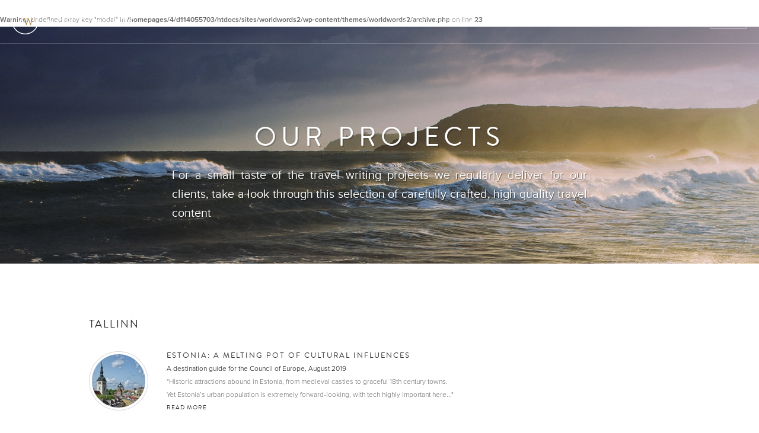

--- FILE ---
content_type: text/html; charset=UTF-8
request_url: https://world-words.com/project-categories/tallinn/
body_size: 5104
content:
	
	<!DOCTYPE html>
		<!--[if IE 6]>
		<html id="ie6" lang="en-US">
		<![endif]-->
		<!--[if IE 7]>
		<html id="ie7" lang="en-US">
		<![endif]-->
		<!--[if IE 8]>
		<html id="ie8" lang="en-US">
		<![endif]-->
		<!--[if !(IE 6) | !(IE 7) | !(IE 8)  ]><!-->
		<html lang="en-US">
		<!--<![endif]-->
		<head>
		<meta charset="UTF-8" />
		<meta name="viewport" content="width=device-width, minimum-scale=1, maximum-scale=1, initial-scale=1.0" />
		
		<meta name="keywords" content="travel, writing, travel writing, joseph reaney" />
		
	            
		<meta property="og:image" content="https://world-words.com/wp-content/uploads/2019/08/estonia-3737128_640-1200x600.jpg" />
		                <meta name="twitter:image" content="https://world-words.com/wp-content/uploads/2019/08/estonia-3737128_640-1200x600.jpg" />
                <meta name="twitter:card" content="summary_large_image" />
                <meta name="twitter:title" content="Tallinn - World Words" />
                		
		<link rel="shortcut icon" href="https://world-words.com/wp-content/themes/worldwords2/images/favicon.ico" type="image/x-icon">
		<link rel="icon" href="https://world-words.com/wp-content/themes/worldwords2/images/favicon.ico" type="image/x-icon">
		
        <title>Tallinn - World Words</title>
		<link rel="profile" href="https://gmpg.org/xfn/11" />
		<link rel="pingback" href="https://world-words.com/xmlrpc.php" />
		
		<link rel="stylesheet"  media="all" href="https://world-words.com/wp-content/themes/worldwords2/style.css?v=1.03" />
		<link rel="stylesheet"  media="all" href="https://world-words.com/wp-content/themes/worldwords2/responsive.css" />
			
		<link rel="stylesheet"  media="all" href="https://world-words.com/wp-content/themes/worldwords2/js/fancybox/jquery.fancybox.css" />
		<meta name='robots' content='index, follow, max-image-preview:large, max-snippet:-1, max-video-preview:-1' />
	<style>img:is([sizes="auto" i], [sizes^="auto," i]) { contain-intrinsic-size: 3000px 1500px }</style>
	
	<!-- This site is optimized with the Yoast SEO plugin v24.2 - https://yoast.com/wordpress/plugins/seo/ -->
	<link rel="canonical" href="https://world-words.com/project-categories/tallinn/" />
	<meta property="og:locale" content="en_US" />
	<meta property="og:type" content="article" />
	<meta property="og:title" content="Tallinn - World Words" />
	<meta property="og:url" content="https://world-words.com/project-categories/tallinn/" />
	<meta property="og:site_name" content="World Words" />
	<script type="application/ld+json" class="yoast-schema-graph">{"@context":"https://schema.org","@graph":[{"@type":"CollectionPage","@id":"https://world-words.com/project-categories/tallinn/","url":"https://world-words.com/project-categories/tallinn/","name":"Tallinn - World Words","isPartOf":{"@id":"https://world-words.com/#website"},"primaryImageOfPage":{"@id":"https://world-words.com/project-categories/tallinn/#primaryimage"},"image":{"@id":"https://world-words.com/project-categories/tallinn/#primaryimage"},"thumbnailUrl":"https://world-words.com/wp-content/uploads/2019/08/estonia-3737128_640.jpg","breadcrumb":{"@id":"https://world-words.com/project-categories/tallinn/#breadcrumb"},"inLanguage":"en-US"},{"@type":"ImageObject","inLanguage":"en-US","@id":"https://world-words.com/project-categories/tallinn/#primaryimage","url":"https://world-words.com/wp-content/uploads/2019/08/estonia-3737128_640.jpg","contentUrl":"https://world-words.com/wp-content/uploads/2019/08/estonia-3737128_640.jpg","width":640,"height":395},{"@type":"BreadcrumbList","@id":"https://world-words.com/project-categories/tallinn/#breadcrumb","itemListElement":[{"@type":"ListItem","position":1,"name":"Home","item":"https://world-words.com/"},{"@type":"ListItem","position":2,"name":"Destination","item":"https://world-words.com/project-categories/destination/"},{"@type":"ListItem","position":3,"name":"Europe","item":"https://world-words.com/project-categories/europe/"},{"@type":"ListItem","position":4,"name":"Estonia","item":"https://world-words.com/project-categories/estonia/"},{"@type":"ListItem","position":5,"name":"Tallinn"}]},{"@type":"WebSite","@id":"https://world-words.com/#website","url":"https://world-words.com/","name":"World Words","description":"The Travel Writing Experts","potentialAction":[{"@type":"SearchAction","target":{"@type":"EntryPoint","urlTemplate":"https://world-words.com/?s={search_term_string}"},"query-input":{"@type":"PropertyValueSpecification","valueRequired":true,"valueName":"search_term_string"}}],"inLanguage":"en-US"}]}</script>
	<!-- / Yoast SEO plugin. -->


<link rel="alternate" type="application/rss+xml" title="World Words &raquo; Feed" href="https://world-words.com/feed/" />
<link rel="alternate" type="application/rss+xml" title="World Words &raquo; Comments Feed" href="https://world-words.com/comments/feed/" />
<link rel="alternate" type="application/rss+xml" title="World Words &raquo; Tallinn Category Feed" href="https://world-words.com/project-categories/tallinn/feed/" />
<script type="text/javascript">
/* <![CDATA[ */
window._wpemojiSettings = {"baseUrl":"https:\/\/s.w.org\/images\/core\/emoji\/15.0.3\/72x72\/","ext":".png","svgUrl":"https:\/\/s.w.org\/images\/core\/emoji\/15.0.3\/svg\/","svgExt":".svg","source":{"concatemoji":"https:\/\/world-words.com\/wp-includes\/js\/wp-emoji-release.min.js?ver=1e658eeb5225db6d1eb9328a0e62eb3d"}};
/*! This file is auto-generated */
!function(i,n){var o,s,e;function c(e){try{var t={supportTests:e,timestamp:(new Date).valueOf()};sessionStorage.setItem(o,JSON.stringify(t))}catch(e){}}function p(e,t,n){e.clearRect(0,0,e.canvas.width,e.canvas.height),e.fillText(t,0,0);var t=new Uint32Array(e.getImageData(0,0,e.canvas.width,e.canvas.height).data),r=(e.clearRect(0,0,e.canvas.width,e.canvas.height),e.fillText(n,0,0),new Uint32Array(e.getImageData(0,0,e.canvas.width,e.canvas.height).data));return t.every(function(e,t){return e===r[t]})}function u(e,t,n){switch(t){case"flag":return n(e,"\ud83c\udff3\ufe0f\u200d\u26a7\ufe0f","\ud83c\udff3\ufe0f\u200b\u26a7\ufe0f")?!1:!n(e,"\ud83c\uddfa\ud83c\uddf3","\ud83c\uddfa\u200b\ud83c\uddf3")&&!n(e,"\ud83c\udff4\udb40\udc67\udb40\udc62\udb40\udc65\udb40\udc6e\udb40\udc67\udb40\udc7f","\ud83c\udff4\u200b\udb40\udc67\u200b\udb40\udc62\u200b\udb40\udc65\u200b\udb40\udc6e\u200b\udb40\udc67\u200b\udb40\udc7f");case"emoji":return!n(e,"\ud83d\udc26\u200d\u2b1b","\ud83d\udc26\u200b\u2b1b")}return!1}function f(e,t,n){var r="undefined"!=typeof WorkerGlobalScope&&self instanceof WorkerGlobalScope?new OffscreenCanvas(300,150):i.createElement("canvas"),a=r.getContext("2d",{willReadFrequently:!0}),o=(a.textBaseline="top",a.font="600 32px Arial",{});return e.forEach(function(e){o[e]=t(a,e,n)}),o}function t(e){var t=i.createElement("script");t.src=e,t.defer=!0,i.head.appendChild(t)}"undefined"!=typeof Promise&&(o="wpEmojiSettingsSupports",s=["flag","emoji"],n.supports={everything:!0,everythingExceptFlag:!0},e=new Promise(function(e){i.addEventListener("DOMContentLoaded",e,{once:!0})}),new Promise(function(t){var n=function(){try{var e=JSON.parse(sessionStorage.getItem(o));if("object"==typeof e&&"number"==typeof e.timestamp&&(new Date).valueOf()<e.timestamp+604800&&"object"==typeof e.supportTests)return e.supportTests}catch(e){}return null}();if(!n){if("undefined"!=typeof Worker&&"undefined"!=typeof OffscreenCanvas&&"undefined"!=typeof URL&&URL.createObjectURL&&"undefined"!=typeof Blob)try{var e="postMessage("+f.toString()+"("+[JSON.stringify(s),u.toString(),p.toString()].join(",")+"));",r=new Blob([e],{type:"text/javascript"}),a=new Worker(URL.createObjectURL(r),{name:"wpTestEmojiSupports"});return void(a.onmessage=function(e){c(n=e.data),a.terminate(),t(n)})}catch(e){}c(n=f(s,u,p))}t(n)}).then(function(e){for(var t in e)n.supports[t]=e[t],n.supports.everything=n.supports.everything&&n.supports[t],"flag"!==t&&(n.supports.everythingExceptFlag=n.supports.everythingExceptFlag&&n.supports[t]);n.supports.everythingExceptFlag=n.supports.everythingExceptFlag&&!n.supports.flag,n.DOMReady=!1,n.readyCallback=function(){n.DOMReady=!0}}).then(function(){return e}).then(function(){var e;n.supports.everything||(n.readyCallback(),(e=n.source||{}).concatemoji?t(e.concatemoji):e.wpemoji&&e.twemoji&&(t(e.twemoji),t(e.wpemoji)))}))}((window,document),window._wpemojiSettings);
/* ]]> */
</script>
<style id='wp-emoji-styles-inline-css' type='text/css'>

	img.wp-smiley, img.emoji {
		display: inline !important;
		border: none !important;
		box-shadow: none !important;
		height: 1em !important;
		width: 1em !important;
		margin: 0 0.07em !important;
		vertical-align: -0.1em !important;
		background: none !important;
		padding: 0 !important;
	}
</style>
<link rel='stylesheet' id='easy_author_image-css' href='https://world-words.com/wp-content/plugins/easy-author-image/css/easy-author-image.css?ver=1e658eeb5225db6d1eb9328a0e62eb3d' type='text/css' media='all' />
<link rel="https://api.w.org/" href="https://world-words.com/wp-json/" /><link rel="EditURI" type="application/rsd+xml" title="RSD" href="https://world-words.com/xmlrpc.php?rsd" />

		<style >			
			@media screen and (max-width: 782px) {
				html {
					margin-top: 0 !important;
				}
			}
		</style>
		<script src="https://world-words.com/wp-content/themes/worldwords2/js/jquery-1.8.2.min.js" type="text/javascript"></script>
		<script src="https://world-words.com/wp-content/themes/worldwords2/js/jquery.easing.1.3.js" type="text/javascript"></script>
		<script src="https://world-words.com/wp-content/themes/worldwords2/js/jquery.cycle2.min.js" type="text/javascript"></script>
		<script src="https://world-words.com/wp-content/themes/worldwords2/js/fancybox/jquery.fancybox.js" type="text/javascript"></script>
		<script src="https://world-words.com/wp-content/themes/worldwords2/js/jquery.waitforimages.js" type="text/javascript"></script>
		<!--<script src="https://world-words.com/wp-content/themes/worldwords2/js/skrollr.min.js" type="text/javascript"></script>-->
		<script src="https://world-words.com/wp-content/themes/worldwords2/js/main.js?v=1.04" type="text/javascript"></script>
		<!--[if lt IE 9]>
		<script src="https://world-words.com/wp-content/themes/worldwords2/js/html5.js" type="text/javascript"></script>
		<![endif]-->
		
		        
        <script>
          (function(i,s,o,g,r,a,m){i['GoogleAnalyticsObject']=r;i[r]=i[r]||function(){
          (i[r].q=i[r].q||[]).push(arguments)},i[r].l=1*new Date();a=s.createElement(o),
          m=s.getElementsByTagName(o)[0];a.async=1;a.src=g;m.parentNode.insertBefore(a,m)
          })(window,document,'script','//www.google-analytics.com/analytics.js','ga');
          
              ga('create', 'UA-29582883-2', 'auto');
              ga('send', 'pageview');
        </script>
    
	</head>
	
	<body class="archive tax-projectcategories term-tallinn term-3009 two-column right-sidebar">
	
				
		<div id="container" class="">
		
			<div id="header" class="">
				<div class="inner">
					<div id="logo"><a href="/">World Words</a></div>
					<div id="navigation" class="clearwithin">
						<ul>
							<li id="n_about"><a href="/#/about/" data-hash="about">About</a></li>
							<li id="n_services"><a href="/#/services/" data-hash="services">Services</a></li>
							<li id="n_clients"><a href="/#/clients/" data-hash="clients">Clients</a></li>
							<li id="n_projects"><a href="/#/projects/" data-hash="projects">Projects</a></li>
							<li id="n_team"><a href="/#/team/" data-hash="team">Team</a></li>
							<li id="n_contact"><a href="/#/contact/" data-hash="contact">Contact</a></li>
							<li id="n_blog"><a href="/blog/" data-hash="blog">Blog</a></li>
							<li id="n_quote"><a href="/#/contact/" data-hash="contact">Quote</a></li>
						</ul>
					</div>
					<div id="navigation_icon" style="display:none">
						Menu
					</div>
				</div>
			</div>
	
			<div id="page" class="hfeed">
				
				<div id="main">
					

	
			<br />
<b>Warning</b>:  Undefined array key "modal" in <b>/homepages/4/d114055703/htdocs/sites/worldwords2/wp-content/themes/worldwords2/archive.php</b> on line <b>23</b><br />
			    

	            	<div class="section_heading">
		<div class="wrap">
			<div class="inner">
								<h2>Our Projects</h2>
				<div class="subtitle">For a small taste of the travel writing projects we regularly deliver for our clients, take a look through this selection of carefully-crafted, high quality travel content</div>
			</div>
		</div>
	</div>	
			    <div id="generic_page" class="clearwithin">
				    <section id="primary" class="site-content">
			            <div id="content" role="main">
				
							
					<h1 class="page-title">
						Tallinn					</h1>
					
										<div class="records_list">
													

	<div id="post-10405" class="list_item">
					<a href="https://world-words.com/estonia-a-melting-pot-of-cultural-influences/" class="" target="">
						<div class="image">
										<img src="https://world-words.com/wp-content/uploads/2019/08/estonia-3737128_640-100x100c.jpg" alt="" />
										<span></span>
			</div>
			<div class="content">
				<h3>Estonia: A Melting Pot of Cultural Influences</h3>
									<div class="subtitle">
						A destination guide for the Council of Europe, August 2019					</div>
														<div class="description">
						"Historic attractions abound in Estonia, from medieval castles to graceful 18th century towns. Yet Estonia’s urban population is extremely forward-looking, with tech highly important here..."					</div>
														<div class="link">
						Read more					</div>
								</div>
					</a>
					
	</div>
												</div>
					
					<div class="records_list small_list content_above">				
											</div>
					
										

								<div class="clear"></div>
				
				
			<br />
<b>Warning</b>:  Undefined array key "modal" in <b>/homepages/4/d114055703/htdocs/sites/worldwords2/wp-content/themes/worldwords2/archive.php</b> on line <b>96</b><br />
	
                        </div>
                    </section><!-- #primary -->	
						
                    <div id="secondary" class="widget-area">
                                            </div>
                    
                </div>	
				
				

				
		


		
			</div><!-- #main -->
		
		</div><!-- #page -->
	
	</div><!-- #container -->
	
	<div id="footer">
		<div class="inner">
			<div id="footer_links">
				<ul>
											<li><a id="fl_quote" href="/#/contact/">Get a quote</a></li>
											<li><a id="fl_blog" href="/blog/">Read our blog</a></li>
					<li><a id="fl_join" href="/join/">Join the team</a></li>
				</ul>
			</div>
			<div id="footer_logo"></div>
			<div id="copyright">
				&copy; 2012-2026 
				WORLD WORDS LTD. ALL RIGHTS RESERVED				<a id="footer_link_sitemap" href="/site-map/">Site map</a>
			</div>
		</div>
	</div>
	
		
	</body>
	</html>
	
	

--- FILE ---
content_type: text/html; charset=UTF-8
request_url: https://world-words.com/wp-content/themes/worldwords2/project-latest-list.php?modal=1&_=1769339355554
body_size: 7307
content:



<div class="records_list">
	

	<div id="post-13020" class="list_item">
					<a href="https://www.groupbanyan.com/stories/100-discoveries-cultural-connections" class="" target="_blank">
						<div class="image">
										<img src="https://world-words.com/wp-content/uploads/2025/09/volunteer-6800977_640-100x100c.jpg" alt="" />
										<span></span>
			</div>
			<div class="content">
				<h3>100 Discoveries: Cultural Connections</h3>
									<div class="subtitle">
						A blog post for Banyan Group					</div>
														<div class="description">
						"The very best holidays are about more than just ticking off tourist attractions. They are about engaging with local culture - making connections with those who call your destination home..."					</div>
														<div class="link">
						Read more					</div>
								</div>
					</a>
					
	</div>
	

	<div id="post-8996" class="list_item">
					<a href="https://www.travelsupermarket.com/en-gb/holidays/italy/sardinia/" class="" target="_blank">
						<div class="image">
										<img src="https://world-words.com/wp-content/uploads/2018/07/sardinia-3527270_640-100x100c.jpg" alt="" />
										<span></span>
			</div>
			<div class="content">
				<h3>TravelSupermarket Guide to Sardinia, Italy</h3>
									<div class="subtitle">
						A destination guide for TravelSupermarket					</div>
														<div class="description">
						"With the most beaches per kilometre of any Italian region, remote mountains and wild woods, and a rich architectural and cultural heritage, Sardinia is a stunner of a holiday destination..."					</div>
														<div class="link">
						Read more					</div>
								</div>
					</a>
					
	</div>
	

	<div id="post-13011" class="list_item">
					<a href="https://www.travelandleisure.com/patagonia-travel-mistakes-8712208" class="" target="_blank">
						<div class="image">
										<img src="https://world-words.com/wp-content/uploads/2025/02/glacier-1740889_640-100x100c.jpg" alt="" />
										<span></span>
			</div>
			<div class="content">
				<h3>10 Mistakes to Avoid When Visiting Patagonia</h3>
									<div class="subtitle">
						An article for Travel + Leisure (on behalf of JSB Journeys)					</div>
														<div class="description">
						"Outdoor adventurers dream of spotting iconic wildlife and trekking among soaring glaciers in Patagonia. But when visiting remote and varied natural landscapes, it is vital to be prepared..."					</div>
														<div class="link">
						Read more					</div>
								</div>
					</a>
					
	</div>
	

	<div id="post-12990" class="list_item">
					<a href="https://kingfishervisitorguides.com/visitor-guides/newcastle-gateshead/" class="" target="_blank">
						<div class="image">
										<img src="https://world-words.com/wp-content/uploads/2023/06/sage-gba699706a_640-100x100c.jpg" alt="" />
										<span></span>
			</div>
			<div class="content">
				<h3>Welcome to Newcastle-Gateshead, England</h3>
									<div class="subtitle">
						A print guidebook for Kingfisher Visitor Guides					</div>
														<div class="description">
						"Exploring Newcastle's two millennia of history, from its Roman forts to its contemporary art, is a doddle. Perhaps the best place to start is the Quayside that flanks both sides of the Tyne..."					</div>
														<div class="link">
						Read more					</div>
								</div>
					</a>
					
	</div>
	

	<div id="post-13017" class="list_item">
					<a href="https://www.skyscanner.net/destinations/city-destinations/27548151/united-states/aspen" class="" target="_blank">
						<div class="image">
										<img src="https://world-words.com/wp-content/uploads/2025/02/colorado-5156229_640-100x100c.jpg" alt="" />
										<span></span>
			</div>
			<div class="content">
				<h3>Skyscanner Guide to Aspen, USA</h3>
									<div class="subtitle">
						Website copy/destination guide for Skyscanner					</div>
														<div class="description">
						"Set within Roaring Fork Valley, Aspen is famed for its powdery slopes and scenic hiking trails. Dig deeper to discover an array of high-end shops, cosy restaurants and unique galleries..."					</div>
														<div class="link">
						Read more					</div>
								</div>
					</a>
					
	</div>
	

	<div id="post-8459" class="list_item">
					<a href="/wp-content/uploads/2018/02/1710-Discovery-Holiday-Homes-brochure-1.pdf" class="" target="_blank">
						<div class="image">
										<img src="https://world-words.com/wp-content/uploads/2018/03/dawlish-warren-198118_640-100x100c.jpg" alt="" />
										<span></span>
			</div>
			<div class="content">
				<h3>Open Your Door to Rental Success: An Owner&#8217;s Guide</h3>
									<div class="subtitle">
						Brochure copy for Discovery Holiday Homes					</div>
														<div class="description">
						"Whether your house is an investment property or simply a holiday home with the potential to pay its own way, our Devon-based experts will make sure you get the best possible returns..."					</div>
														<div class="link">
						Read more					</div>
								</div>
					</a>
					
	</div>
	

	<div id="post-12971" class="list_item">
					<a href="https://www.mindsettravelagency.com/" class="" target="_blank">
						<div class="image">
										<img src="https://world-words.com/wp-content/uploads/2023/04/fairytale-ga9e06a4b7_640-100x100c.jpg" alt="" />
										<span></span>
			</div>
			<div class="content">
				<h3>Mindset Travel Website Content</h3>
									<div class="subtitle">
						Website copy for Mindset Travel					</div>
														<div class="description">
						"Just imagine floating in turquoise seas on your dream island honeymoon, trekking across the globe on a gap year to remember, or castle-hopping during a romantic anniversary vacation..."					</div>
														<div class="link">
						Read more					</div>
								</div>
					</a>
					
	</div>
	

	<div id="post-12946" class="list_item">
					<a href="/wp-content/uploads/2023/01/Sustainable-Travel.pdf" class="" target="_blank">
						<div class="image">
										<img src="https://world-words.com/wp-content/uploads/2023/01/ships-geb072c898_640-100x100c.jpg" alt="" />
										<span></span>
			</div>
			<div class="content">
				<h3>Cruising Into a Sustainable Future</h3>
									<div class="subtitle">
						An article for Your Coop Travel Magazine					</div>
														<div class="description">
						"Sustainable travel doesn’t mean sacrificing luxury or fun. There are plenty of ways for you to see the world and leave a positive impact by choosing a more sustainable cruise adventure..."					</div>
														<div class="link">
						Read more					</div>
								</div>
					</a>
					
	</div>
	

	<div id="post-7150" class="list_item">
					<a href="https://www.expedia.co.uk/Isle-Of-Skye.dx6131920" class="" target="_blank">
						<div class="image">
										<img src="https://world-words.com/wp-content/uploads/2016/11/landscape-540115_1280-100x100c.jpg" alt="" />
										<span></span>
			</div>
			<div class="content">
				<h3>Isle of Skye Region Vacation Guide</h3>
									<div class="subtitle">
						Website copy/destination guide for Expedia					</div>
														<div class="description">
						"From mist-shrouded mountain peaks to plunging sea cliffs, moss-carpeted valleys to ancient fishing villages, this magical yet windswept Scottish island is a place of wild, rugged beauty..."					</div>
														<div class="link">
						Read more					</div>
								</div>
					</a>
					
	</div>
	

	<div id="post-12995" class="list_item">
					<a href="https://www.banyantree.com/article/couple-bonding-activities-to-do-on-holiday" class="" target="_blank">
						<div class="image">
										<img src="https://world-words.com/wp-content/uploads/2023/07/couple-4565429_640-100x100c.jpg" alt="" />
										<span></span>
			</div>
			<div class="content">
				<h3>Couple Bonding Activities to Do on Holiday</h3>
									<div class="subtitle">
						A blog post for Banyan Tree Hotels & Resorts					</div>
														<div class="description">
						"Whether discovering a shared love for exotic cuisines, taking in soul-stirring views side-by-side or braving thrilling outdoor feats together, shared experiences create fond memories..."					</div>
														<div class="link">
						Read more					</div>
								</div>
					</a>
					
	</div>
	

	<div id="post-12987" class="list_item">
					<a href="https://www.banyantree.com/article/pressure-points-to-relieve-stress-and-headaches" class="" target="_blank">
						<div class="image">
										<img src="https://world-words.com/wp-content/uploads/2023/06/wellness-gefa1f60f4_640-100x100c.jpg" alt="" />
										<span></span>
			</div>
			<div class="content">
				<h3>Wellbeing at Banyan Tree Resorts</h3>
									<div class="subtitle">
						A blog post for Banyan Tree Hotels & Resorts					</div>
														<div class="description">
						"Wellbeing is one of Banyan Tree's core pillars. Our skilled massage therapists work wonders on body, soul and mind, using ancient healing wisdoms and time-tested massage traditions..."					</div>
														<div class="link">
						Read more					</div>
								</div>
					</a>
					
	</div>
	

	<div id="post-12978" class="list_item">
					<a href="/wp-content/uploads/2023/05/Solo-Travel.pdf" class="" target="_blank">
						<div class="image">
										<img src="https://world-words.com/wp-content/uploads/2023/05/wood-texture-gce6591607_640-100x100c.jpg" alt="" />
										<span></span>
			</div>
			<div class="content">
				<h3>Five Reasons You Should Travel Solo</h3>
									<div class="subtitle">
						An article for Your Coop Travel Magazine					</div>
														<div class="description">
						"There’s nothing quite like exploring far-flung places on a solo adventure. For one thing, you can do and see exactly what you want, when you want, so going solo means total freedom..."					</div>
														<div class="link">
						Read more					</div>
								</div>
					</a>
					
	</div>
	

	<div id="post-12983" class="list_item">
					<a href="https://www.banyantree.com/article/building-a-brighter-future-in-santa-cecilia" class="" target="_blank">
						<div class="image">
										<img src="https://world-words.com/wp-content/uploads/2023/05/Santa20Cecilia20-200-copy-100x100c.png" alt="" />
										<span></span>
			</div>
			<div class="content">
				<h3>Building a Brighter Future in Santa Cecilia</h3>
									<div class="subtitle">
						A blog post for Banyan Tree Hotels & Resorts					</div>
														<div class="description">
						"The Kaxan Naát School in Santa Cecilia is a project that can ensure the long-term prosperity of a village community near Banyan Tree Mayakoba, our award-winning beachside resort..."					</div>
														<div class="link">
						Read more					</div>
								</div>
					</a>
					
	</div>
	

	<div id="post-12952" class="list_item">
					<a href="https://www.banyantree.com/article/stay-for-good-at-lang-co-bao-la-bamboo-knitting-village" class="" target="_blank">
						<div class="image">
										<img src="https://world-words.com/wp-content/uploads/2023/03/bamboo-gdac7b60c1_640-100x100c.jpg" alt="" />
										<span></span>
			</div>
			<div class="content">
				<h3>Stay for Good: Bao La Bamboo Knitting Village</h3>
									<div class="subtitle">
						A blog post for Banyan Tree Hotels & Resorts					</div>
														<div class="description">
						"Woven through the rich tapestry of culture in historic Hue is a unique network of villages that preserve the very essence of Vietnamese crafts. They are the keepers of ancient traditions..."					</div>
														<div class="link">
						Read more					</div>
								</div>
					</a>
					
	</div>
	

	<div id="post-12961" class="list_item">
					<a href="https://kingfishervisitorguides.com/visitor-guides/conwy/" class="" target="_blank">
						<div class="image">
										<img src="https://world-words.com/wp-content/uploads/2023/03/castle-complex-gde7e0b393_640-100x100c.jpg" alt="" />
										<span></span>
			</div>
			<div class="content">
				<h3>Welcome to Conwy, Wales</h3>
									<div class="subtitle">
						A print guidebook for Kingfisher Visitor Guides					</div>
														<div class="description">
						"The story of Conwy can be told through its strongholds, from the hilltop Dolwyddelan Castle overlooking the valley, to the country house-like Gwydir Castle. Then there's Conwy Castle..."					</div>
														<div class="link">
						Read more					</div>
								</div>
					</a>
					
	</div>
	

	<div id="post-12959" class="list_item">
					<a href="https://www.havenonearth.co.uk/country/spain/ibiza/" class="" target="_blank">
						<div class="image">
										<img src="https://world-words.com/wp-content/uploads/2023/03/coast-gf65bf9eae_640-100x100c.jpg" alt="" />
										<span></span>
			</div>
			<div class="content">
				<h3>Villa Escapes in Ibiza, Spain</h3>
									<div class="subtitle">
						Website copy/destination guide for Haven on Earth					</div>
														<div class="description">
						"Far more than just a party island, Ibiza serves up bucketloads of bohemian spirit. Encircled by the best beaches in the Med, this small Spanish isle has a rich history and a quirky character..."					</div>
														<div class="link">
						Read more					</div>
								</div>
					</a>
					
	</div>
	

	<div id="post-12955" class="list_item">
					<a href="https://www.banyantree.com/article/international-womens-day-celebrating-artisans" class="" target="_blank">
						<div class="image">
										<img src="https://world-words.com/wp-content/uploads/2023/03/2-copy-100x100c.png" alt="" />
										<span></span>
			</div>
			<div class="content">
				<h3>International Women&#8217;s Day: Celebrating Artisans</h3>
									<div class="subtitle">
						A blog post for Banyan Tree Hotels & Resorts					</div>
														<div class="description">
						"This International Women’s Day, we honour the skilled female artisans at Banyan Tree Gallery, who create beautiful, eco-friendly products to delight shoppers and help preserve traditions..."					</div>
														<div class="link">
						Read more					</div>
								</div>
					</a>
					
	</div>
	

	<div id="post-12949" class="list_item">
					<a href="https://kingfishervisitorguides.com/visitor-guides/bristol/" class="" target="_blank">
						<div class="image">
										<img src="https://world-words.com/wp-content/uploads/2023/01/bristol-g19ddf4341_640-100x100c.jpg" alt="" />
										<span></span>
			</div>
			<div class="content">
				<h3>Welcome to Bristol, England</h3>
									<div class="subtitle">
						A print guidebook for Kingfisher Visitor Guides					</div>
														<div class="description">
						"A modern European city with a rich (and complicated) history, Bristol serves up world-class attractions, superb shopping, exciting nightlife, brilliant festivals and a great range of hotels..."					</div>
														<div class="link">
						Read more					</div>
								</div>
					</a>
					
	</div>
	

	<div id="post-12951" class="list_item">
					<a href="https://www.havenonearth.co.uk/country/portugal/lisbon/" class="" target="_blank">
						<div class="image">
										<img src="https://world-words.com/wp-content/uploads/2023/02/lisbon-g8d31f0723_640-100x100c.jpg" alt="" />
										<span></span>
			</div>
			<div class="content">
				<h3>Villa Escapes in Lisbon, Portugal</h3>
									<div class="subtitle">
						Website copy/destination guide for Haven on Earth					</div>
														<div class="description">
						"A shining light on Europe’s city break scene, Lisbon’s winding streets divulge a treasure trove of Baroque palaces, artsy cafes and world-class museums. This city is a sightseer’s paradise..."					</div>
														<div class="link">
						Read more					</div>
								</div>
					</a>
					
	</div>
	

	<div id="post-12980" class="list_item">
					<a href="/wp-content/uploads/2023/05/Lisbon.pdf" class="" target="_blank">
						<div class="image">
										<img src="https://world-words.com/wp-content/uploads/2023/05/lisbon-gef46aa020_640-100x100c.jpg" alt="" />
										<span></span>
			</div>
			<div class="content">
				<h3>12 Hours in Lisbon, Portugal</h3>
									<div class="subtitle">
						An article for Your Coop Travel Magazine					</div>
														<div class="description">
						"Portugal’s lively capital casts a spell with culture that weaves through ancient alleyways, while captivating taste buds with its famous pastries. Best of all, you only need 12 hours to see it..."					</div>
														<div class="link">
						Read more					</div>
								</div>
					</a>
					
	</div>
	

	<div id="post-12941" class="list_item">
					<a href="https://www.banyantree.com/article/the-art-of-wellbeing-at-wonderfruit" class="" target="_blank">
						<div class="image">
										<img src="https://world-words.com/wp-content/uploads/2023/01/ease-g11f3e5e2c_640-100x100c.jpg" alt="" />
										<span></span>
			</div>
			<div class="content">
				<h3>The Art of Wellbeing at Wonderfruit</h3>
									<div class="subtitle">
						A blog post for Banyan Tree Hotels & Resorts					</div>
														<div class="description">
						"Imagine nourishing your senses with spa treatments and sunrise yoga, before savouring gourmet cuisine and dancing to inspiring music beneath the stars. Welcome to Wonderfruit..."					</div>
														<div class="link">
						Read more					</div>
								</div>
					</a>
					
	</div>
	

	<div id="post-12938" class="list_item">
					<a href="https://kingfishervisitorguides.com/visitor-guides/surrey/" class="" target="_blank">
						<div class="image">
										<img src="https://world-words.com/wp-content/uploads/2022/12/gardens-g09f3ad307_640-100x100c.jpg" alt="" />
										<span></span>
			</div>
			<div class="content">
				<h3>Welcome to Surrey, England</h3>
									<div class="subtitle">
						A print guidebook for Kingfisher Visitor Guides					</div>
														<div class="description">
						"With rolling countryside, stunning panoramic views and some of the country's finest pubs and restaurants, Surrey is quintessential England. Best of all, it's just a stone's throw from London..."					</div>
														<div class="link">
						Read more					</div>
								</div>
					</a>
					
	</div>
	

	<div id="post-12936" class="list_item">
					<a href="/wp-content/uploads/2022/12/Coop-Autumn-2022-Mock-Up-2.pdf" class="" target="_blank">
						<div class="image">
										<img src="https://world-words.com/wp-content/uploads/2022/12/iceland-gb5feff052_640-100x100c.jpg" alt="" />
										<span></span>
			</div>
			<div class="content">
				<h3>Eco-Friendly Adventures</h3>
									<div class="subtitle">
						An article for Your Coop Travel Magazine					</div>
														<div class="description">
						"Sustainable tourism is crucial in the protection of the environment and travellers are more aware of this than ever before. So take nothing but photos and leave nothing but footprints..."					</div>
														<div class="link">
						Read more					</div>
								</div>
					</a>
					
	</div>
	

	<div id="post-12932" class="list_item">
					<a href="https://www.havenonearth.co.uk/country/spain/costa-brava/" class="" target="_blank">
						<div class="image">
										<img src="https://world-words.com/wp-content/uploads/2022/11/boats-ga84d1e4b0_640-100x100c.jpg" alt="" />
										<span></span>
			</div>
			<div class="content">
				<h3>Villa Escapes in Costa Brava, Spain</h3>
									<div class="subtitle">
						Website copy/destination guide for Haven on Earth					</div>
														<div class="description">
						"Pack your bags for a trip to the wild coast of Costa Brava and get set for Spanish sunshine, magnificent scenery and more beautiful Blue Flag beaches than you can shake a flip flop at..."					</div>
														<div class="link">
						Read more					</div>
								</div>
					</a>
					
	</div>
	

	<div id="post-12928" class="list_item">
					<a href="https://kingfishervisitorguides.com/visitor-guides/dumfries-galloway/" class="" target="_blank">
						<div class="image">
										<img src="https://world-words.com/wp-content/uploads/2022/11/Screenshot-2022-11-01-at-12.59.55-100x100c.png" alt="" />
										<span></span>
			</div>
			<div class="content">
				<h3>Welcome to Dumfries &#038; Galloway, Scotland</h3>
									<div class="subtitle">
						A print guidebook for Kingfisher Visitor Guides					</div>
														<div class="description">
						"Some of Scotland's greatest fortifications are in Dumfries and Galloway. Caerlaverock Castle stands out with its twin-towered gatehouse, while Threave Castle is only reachable by boat..."					</div>
														<div class="link">
						Read more					</div>
								</div>
					</a>
					
	</div>
	

	<div id="post-12919" class="list_item">
					<a href="https://www.loveholidays.com/holidays/austria-holidays.html" class="" target="_blank">
						<div class="image">
										<img src="https://world-words.com/wp-content/uploads/2022/09/mountains-g39b5e5ce1_640-100x100c.jpg" alt="" />
										<span></span>
			</div>
			<div class="content">
				<h3>Holidays in Austria</h3>
									<div class="subtitle">
						A destination guide for Loveholidays					</div>
														<div class="description">
						"Austria provides the perfect balance between nature and culture. You can be exploring the opera houses and galleries of Vienna one minute, and hiking in soaring mountains the next..."					</div>
														<div class="link">
						Read more					</div>
								</div>
					</a>
					
	</div>
	

	<div id="post-12925" class="list_item">
					<a href="https://www.havenonearth.co.uk/country/caribbean/barbados/st-peter/" class="" target="_blank">
						<div class="image">
										<img src="https://world-words.com/wp-content/uploads/2022/10/hd-wallpaper-gc127c0f3a_640-100x100c.jpg" alt="" />
										<span></span>
			</div>
			<div class="content">
				<h3>Villa Escapes in Saint Peter, Barbados</h3>
									<div class="subtitle">
						Website copy/destination guide for Haven on Earth					</div>
														<div class="description">
						"To the west lie the tourist-friendly stretches of white sand, calm turquoise seas and dreamy resorts. But head east and the beaches are wild, windswept and authentically Caribbean..."					</div>
														<div class="link">
						Read more					</div>
								</div>
					</a>
					
	</div>
	

	<div id="post-12923" class="list_item">
					<a href="https://kingfishervisitorguides.com/visitor-guides/jersey-guernsey/" class="" target="_blank">
						<div class="image">
										<img src="https://world-words.com/wp-content/uploads/2022/09/guernsey-g19e958edc_640-100x100c.jpg" alt="" />
										<span></span>
			</div>
			<div class="content">
				<h3>Welcome to Jersey &#038; Guernsey</h3>
									<div class="subtitle">
						A print guidebook for Kingfisher Visitor Guides					</div>
														<div class="description">
						"Walking in the Channel Islands is an absolute dream. Dramatic cliff paths, tranquil green lanes and stunning valleys provide great walks for all, from keen ramblers to casual meanderers..."					</div>
														<div class="link">
						Read more					</div>
								</div>
					</a>
					
	</div>
	

	<div id="post-12921" class="list_item">
					<a href="https://www.loveholidays.com/holidays/marsa-alam-holidays.html" class="" target="_blank">
						<div class="image">
										<img src="https://world-words.com/wp-content/uploads/2022/09/egypt-g1a7e1e5a9_640-100x100c.jpg" alt="" />
										<span></span>
			</div>
			<div class="content">
				<h3>Holidays in Marsa Alam, Egypt</h3>
									<div class="subtitle">
						A destination guide for Loveholidays					</div>
														<div class="description">
						"Once a small fishing village, Marsa Alam’s magical underwater worlds attracted divers from across the globe. Now, it's a town of all-inclusive resorts and tours to Egypt’s top attractions..."					</div>
														<div class="link">
						Read more					</div>
								</div>
					</a>
					
	</div>
	

	<div id="post-12915" class="list_item">
					<a href="https://kingfishervisitorguides.com/visitor-guides/north-yorkshire-dales/" class="" target="_blank">
						<div class="image">
										<img src="https://world-words.com/wp-content/uploads/2022/08/janets-foss-gc76253a9a_640-100x100c.jpg" alt="" />
										<span></span>
			</div>
			<div class="content">
				<h3>Welcome to North Yorkshire &#038; the Dales, England</h3>
									<div class="subtitle">
						A print guidebook for Kingfisher Visitor Guides					</div>
														<div class="description">
						"It's the variety of views that make this part of Yorkshire so special. Pretty seaside towns, rugged coastlines, majestic moors, verdant dales, crumbling castles, ancient monasteries..."					</div>
														<div class="link">
						Read more					</div>
								</div>
					</a>
					
	</div>
	

	<div id="post-12913" class="list_item">
					<a href="https://www.loveholidays.com/holidays/verona-holidays.html" class="" target="_blank">
						<div class="image">
										<img src="https://world-words.com/wp-content/uploads/2022/07/verona-g66047ed30_640-100x100c.jpg" alt="" />
										<span></span>
			</div>
			<div class="content">
				<h3>Holidays in Verona, Italy</h3>
									<div class="subtitle">
						A destination guide for Loveholidays					</div>
														<div class="description">
						"This picturesque city in northern Italy was the inspiration and setting for not one but three of Shakespeare’s most renowned plays, and it’s easy to see why he fell in love with the place..."					</div>
														<div class="link">
						Read more					</div>
								</div>
					</a>
					
	</div>
	

	<div id="post-12902" class="list_item">
					<a href="https://www.havenonearth.co.uk/country/portugal/algarve/" class="" target="_blank">
						<div class="image">
										<img src="https://world-words.com/wp-content/uploads/2022/07/portugal-g2cbdf215a_640-100x100c.jpg" alt="" />
										<span></span>
			</div>
			<div class="content">
				<h3>Villa Escapes in Algarve, Portugal</h3>
									<div class="subtitle">
						Website copy/destination guide for Haven on Earth					</div>
														<div class="description">
						"For a villa holiday blessed with epic natural scenery, honey-hued beaches and a balmy climate, make the Algarve - the sunny, southernmost tip of Portugal - your first port of call..."					</div>
														<div class="link">
						Read more					</div>
								</div>
					</a>
					
	</div>
	

	<div id="post-12905" class="list_item">
					<a href="https://kingfishervisitorguides.com/visitor-guides/pembrokeshire/" class="" target="_blank">
						<div class="image">
										<img src="https://world-words.com/wp-content/uploads/2022/07/sunrise-ge7ebf7320_640-100x100c.jpg" alt="" />
										<span></span>
			</div>
			<div class="content">
				<h3>Welcome to Pembrokeshire, Wales</h3>
									<div class="subtitle">
						A print guidebook for Kingfisher Visitor Guides					</div>
														<div class="description">
						"With the sea on three sides creating a jaw-dropping coastline and rolling rural landscapes between, Pembrokeshire is blessed with stunning natural beauty waiting to be explored..."					</div>
														<div class="link">
						Read more					</div>
								</div>
					</a>
					
	</div>
	

	<div id="post-12884" class="list_item">
					<a href="https://www.loveholidays.com/holidays/boston-holidays.html" class="" target="_blank">
						<div class="image">
										<img src="https://world-words.com/wp-content/uploads/2022/03/old-state-house-g77e6bf359_640-100x100c.jpg" alt="" />
										<span></span>
			</div>
			<div class="content">
				<h3>Holidays in Boston, USA</h3>
									<div class="subtitle">
						A destination guide for Loveholidays					</div>
														<div class="description">
						"Boston is both a historic gem and a modern metropolis. Firstly, there's the old town, with its brownstone buildings, cobbled streets and walking trails detailing the city’s colonial history..."					</div>
														<div class="link">
						Read more					</div>
								</div>
					</a>
					
	</div>
	

	<div id="post-12901" class="list_item">
					<a href="https://www.havenonearth.co.uk/country/spain/mallorca/" class="" target="_blank">
						<div class="image">
										<img src="https://world-words.com/wp-content/uploads/2022/06/mallorca-g4e5e397fb_640-100x100c.jpg" alt="" />
										<span></span>
			</div>
			<div class="content">
				<h3>Villa Escapes in Mallorca, Spain</h3>
									<div class="subtitle">
						Website copy/destination guide for Haven on Earth, June 2022					</div>
														<div class="description">
						"The largest of the Balearic Islands, Mallorca’s sun-soaked shores and lush, rocky landscapes of the Serra de Tramuntana Mountain range tempt travellers from all corners of the world..."					</div>
														<div class="link">
						Read more					</div>
								</div>
					</a>
					
	</div>
	

	<div id="post-12908" class="list_item">
					<a href="https://kingfishervisitorguides.com/visitor-guides/durham-tees-valley/" class="" target="_blank">
						<div class="image">
										<img src="https://world-words.com/wp-content/uploads/2022/07/durham-gf05aa9433_640-100x100c.jpg" alt="" />
										<span></span>
			</div>
			<div class="content">
				<h3>Welcome to Durham &#038; Tees Valley, England</h3>
									<div class="subtitle">
						A print guidebook for Kingfisher Visitor Guides, June 2022					</div>
														<div class="description">
						"From ice creams by the sea to heart-pumping zipline rides, with plenty of fascinating history and iconic landmarks along the way, there's so much to discover in Durham & Tees Valley..."					</div>
														<div class="link">
						Read more					</div>
								</div>
					</a>
					
	</div>
	

	<div id="post-12881" class="list_item">
					<a href="https://moseractive.com/en_us/why-travel-with-us.html" class="" target="_blank">
						<div class="image">
										<img src="https://world-words.com/wp-content/uploads/2022/04/chile-g9c60a092d_640-100x100c.jpg" alt="" />
										<span></span>
			</div>
			<div class="content">
				<h3>Why Travel With Us</h3>
									<div class="subtitle">
						Website copy for MOSER Active, April 2022					</div>
														<div class="description">
						"Don’t simply see Argentina and Chile: experience them, feel them, live them. Our adventures take you on a perspective-shifting journey through the planet's most astounding landscapes..."					</div>
														<div class="link">
						Read more					</div>
								</div>
					</a>
					
	</div>
	

	<div id="post-12887" class="list_item">
					<a href="https://www.loveholidays.com/holidays/kenya-holidays.html" class="" target="_blank">
						<div class="image">
										<img src="https://world-words.com/wp-content/uploads/2022/05/zebras-g15e16ee8c_640-100x100c.jpg" alt="" />
										<span></span>
			</div>
			<div class="content">
				<h3>Holidays in Kenya</h3>
									<div class="subtitle">
						A destination guide for Loveholidays, May 2022					</div>
														<div class="description">
						"Feeling wild and exotic? Kenya holidays were made for you! On the east coast of Africa, with a coastline overlooking the Indian Ocean, Kenya serves up a wide variety of holiday options..."					</div>
														<div class="link">
						Read more					</div>
								</div>
					</a>
					
	</div>
	

	<div id="post-12808" class="list_item">
					<a href="https://conversationaltraveler.com/mondays-with-m/vienna" class="" target="_blank">
						<div class="image">
										<img src="https://world-words.com/wp-content/uploads/2022/05/vienna-g6068c8bd2_640-100x100c.jpg" alt="" />
										<span></span>
			</div>
			<div class="content">
				<h3>The Historic Gems of Vienna</h3>
									<div class="subtitle">
						A blog post for Conversational Traveler					</div>
														<div class="description">
						"The Austrian capital's spectacular Hofburg complex encompasses several buildings spanning a whole host of architectural periods, including Gothic, Renaissance, Baroque, and Rococo..."					</div>
														<div class="link">
						Read more					</div>
								</div>
					</a>
					
	</div>
	

	<div id="post-12907" class="list_item">
					<a href="https://kingfishervisitorguides.com/visitor-guides/kent/" class="" target="_blank">
						<div class="image">
										<img src="https://world-words.com/wp-content/uploads/2022/05/church-g778d76234_640-100x100c.jpg" alt="" />
										<span></span>
			</div>
			<div class="content">
				<h3>Welcome to Kent, England</h3>
									<div class="subtitle">
						A print guidebook for Kingfisher Visitor Guides, May 2022					</div>
														<div class="description">
						"Ready to paint the town red? You’ve come to the right county. From classy cocktails at clubs to frothy pints in country pubs, Kent’s nightlife offers something to suit every possible mood..."					</div>
														<div class="link">
						Read more					</div>
								</div>
					</a>
					
	</div>
	</div>




--- FILE ---
content_type: text/javascript
request_url: https://world-words.com/wp-content/themes/worldwords2/js/jquery.waitforimages.js
body_size: 5002
content:
/*
 * waitForImages 1.4.1
 * -------------------
 * Provides a callback when all images have loaded in your given selector.
 * https://github.com/alexanderdickson/waitForImages
 *
 * Copyright (c) 2012 Alex Dickson
 * Licensed under the MIT license.
 */
(function ($) {
    // Namespace all events.
    var eventNamespace = 'waitForImages';

    // CSS properties which contain references to images. 
    $.waitForImages = {
        hasImageProperties: ['backgroundImage', 'listStyleImage', 'borderImage', 'borderCornerImage']
    };

    // Custom selector to find `img` elements that have a valid `src` attribute and have not already loaded.
    $.expr[':'].uncached = function (obj) {
        // Ensure we are dealing with an `img` element with a valid `src` attribute.
        if (!$(obj).is('img[src!=""]')) {
            return false;
        }

        // Firefox's `complete` property will always be `true` even if the image has not been downloaded.
        // Doing it this way works in Firefox.
        var img = new Image();
        img.src = obj.src;
        return !img.complete;
    };

    $.fn.waitForImages = function (finishedCallback, eachCallback, waitForAll) {

        var allImgsLength = 0;
        var allImgsLoaded = 0;

        // Handle options object.
        if ($.isPlainObject(arguments[0])) {
            finishedCallback = arguments[0].finished;
            eachCallback = arguments[0].each;
            waitForAll = arguments[0].waitForAll;
        }

        // Handle missing callbacks.
        finishedCallback = finishedCallback || $.noop;
        eachCallback = eachCallback || $.noop;

        // Convert waitForAll to Boolean
        waitForAll = !! waitForAll;

        // Ensure callbacks are functions.
        if (!$.isFunction(finishedCallback) || !$.isFunction(eachCallback)) {
            throw new TypeError('An invalid callback was supplied.');
        }

        return this.each(function () {
            // Build a list of all imgs, dependent on what images will be considered.
            var obj = $(this);
            var allImgs = [];
            // CSS properties which may contain an image.
            var hasImgProperties = $.waitForImages.hasImageProperties || [];
            // To match `url()` references.
            // Spec: http://www.w3.org/TR/CSS2/syndata.html#value-def-uri
            var matchUrl = /url\(\s*(['"]?)(.*?)\1\s*\)/g;

            if (waitForAll) {

                // Get all elements (including the original), as any one of them could have a background image.
                obj.find('*').andSelf().each(function () {
                    var element = $(this);

                    // If an `img` element, add it. But keep iterating in case it has a background image too.
                    if (element.is('img:uncached')) {
                        allImgs.push({
                            src: element.attr('src'),
                            element: element[0]
                        });
                    }

                    $.each(hasImgProperties, function (i, property) {
                        var propertyValue = element.css(property);
                        var match;

                        // If it doesn't contain this property, skip.
                        if (!propertyValue) {
                            return true;
                        }

                        // Get all url() of this element.
                        while (match = matchUrl.exec(propertyValue)) {
                            allImgs.push({
                                src: match[2],
                                element: element[0]
                            });
                        }
                    });
                });
            } else {
                // For images only, the task is simpler.
                obj.find('img:uncached')
                    .each(function () {
                    allImgs.push({
                        src: this.src,
                        element: this
                    });
                });
            }

            allImgsLength = allImgs.length;
            allImgsLoaded = 0;

            // If no images found, don't bother.
            if (allImgsLength === 0) {
                finishedCallback.call(obj[0]);
            }

            $.each(allImgs, function (i, img) {

                var image = new Image();

                // Handle the image loading and error with the same callback.
                $(image).bind('load.' + eventNamespace + ' error.' + eventNamespace, function (event) {
                    allImgsLoaded++;

                    // If an error occurred with loading the image, set the third argument accordingly.
                    eachCallback.call(img.element, allImgsLoaded, allImgsLength, event.type == 'load');

                    if (allImgsLoaded == allImgsLength) {
                        finishedCallback.call(obj[0]);
                        return false;
                    }

                });

                image.src = img.src;
            });
        });
    };
}(jQuery));